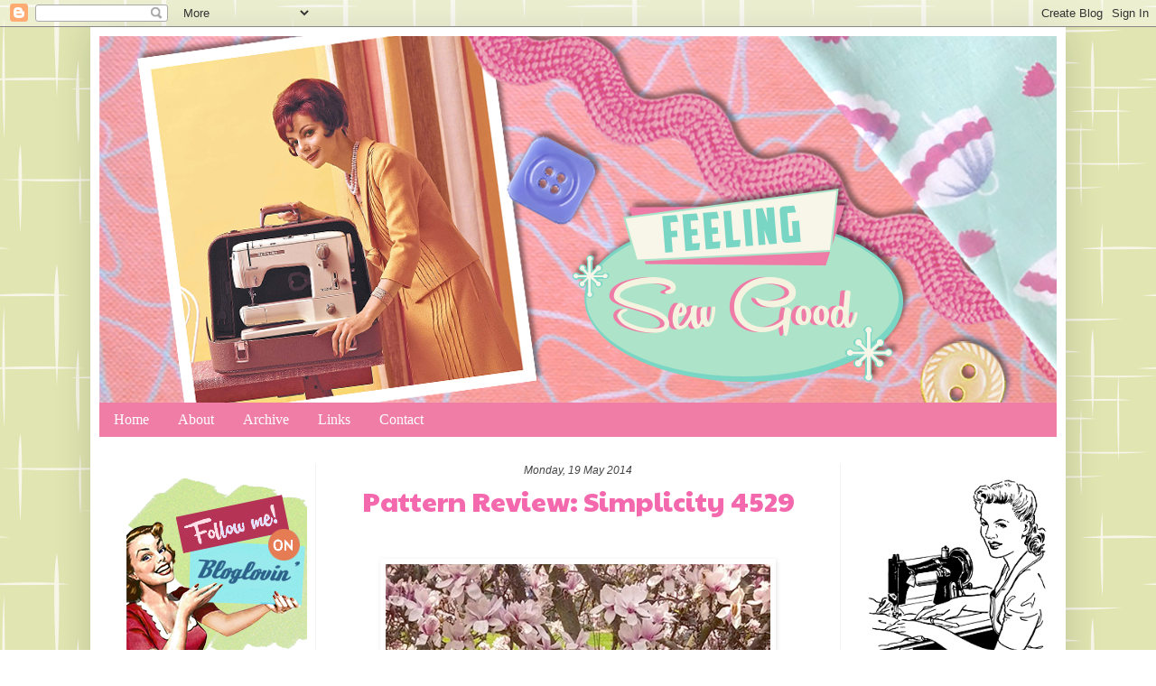

--- FILE ---
content_type: text/html; charset=UTF-8
request_url: https://feelingsewgood.blogspot.com/2014/05/
body_size: 18298
content:
<!DOCTYPE html>
<html class='v2' dir='ltr' xmlns='http://www.w3.org/1999/xhtml' xmlns:b='http://www.google.com/2005/gml/b' xmlns:data='http://www.google.com/2005/gml/data' xmlns:expr='http://www.google.com/2005/gml/expr'>
<head>
<link href='https://www.blogger.com/static/v1/widgets/335934321-css_bundle_v2.css' rel='stylesheet' type='text/css'/>
<meta content='width=1100' name='viewport'/>
<meta content='text/html; charset=UTF-8' http-equiv='Content-Type'/>
<meta content='blogger' name='generator'/>
<link href='https://feelingsewgood.blogspot.com/favicon.ico' rel='icon' type='image/x-icon'/>
<link href='http://feelingsewgood.blogspot.com/2014/05/' rel='canonical'/>
<link rel="alternate" type="application/atom+xml" title="Feeling Sew Good &#10084;  - Atom" href="https://feelingsewgood.blogspot.com/feeds/posts/default" />
<link rel="alternate" type="application/rss+xml" title="Feeling Sew Good &#10084;  - RSS" href="https://feelingsewgood.blogspot.com/feeds/posts/default?alt=rss" />
<link rel="service.post" type="application/atom+xml" title="Feeling Sew Good &#10084;  - Atom" href="https://www.blogger.com/feeds/160680585977706480/posts/default" />
<!--Can't find substitution for tag [blog.ieCssRetrofitLinks]-->
<meta content='DIY Vintage sewing and pattern reviews.' name='description'/>
<meta content='http://feelingsewgood.blogspot.com/2014/05/' property='og:url'/>
<meta content='Feeling Sew Good ❤ ' property='og:title'/>
<meta content='DIY Vintage sewing and pattern reviews.' property='og:description'/>
<title>Feeling Sew Good &#10084; : May 2014</title>
<style type='text/css'>@font-face{font-family:'Paytone One';font-style:normal;font-weight:400;font-display:swap;src:url(//fonts.gstatic.com/s/paytoneone/v25/0nksC9P7MfYHj2oFtYm2ChTigPvfiwq-FQc.woff2)format('woff2');unicode-range:U+0102-0103,U+0110-0111,U+0128-0129,U+0168-0169,U+01A0-01A1,U+01AF-01B0,U+0300-0301,U+0303-0304,U+0308-0309,U+0323,U+0329,U+1EA0-1EF9,U+20AB;}@font-face{font-family:'Paytone One';font-style:normal;font-weight:400;font-display:swap;src:url(//fonts.gstatic.com/s/paytoneone/v25/0nksC9P7MfYHj2oFtYm2ChTjgPvfiwq-FQc.woff2)format('woff2');unicode-range:U+0100-02BA,U+02BD-02C5,U+02C7-02CC,U+02CE-02D7,U+02DD-02FF,U+0304,U+0308,U+0329,U+1D00-1DBF,U+1E00-1E9F,U+1EF2-1EFF,U+2020,U+20A0-20AB,U+20AD-20C0,U+2113,U+2C60-2C7F,U+A720-A7FF;}@font-face{font-family:'Paytone One';font-style:normal;font-weight:400;font-display:swap;src:url(//fonts.gstatic.com/s/paytoneone/v25/0nksC9P7MfYHj2oFtYm2ChTtgPvfiwq-.woff2)format('woff2');unicode-range:U+0000-00FF,U+0131,U+0152-0153,U+02BB-02BC,U+02C6,U+02DA,U+02DC,U+0304,U+0308,U+0329,U+2000-206F,U+20AC,U+2122,U+2191,U+2193,U+2212,U+2215,U+FEFF,U+FFFD;}</style>
<style id='page-skin-1' type='text/css'><!--
/*
-----------------------------------------------
Blogger Template Style
Name:     Simple
Designer: Josh Peterson
URL:      www.noaesthetic.com
----------------------------------------------- */
/* Variable definitions
====================
<Variable name="keycolor" description="Main Color" type="color" default="#66bbdd"/>
<Group description="Page Text" selector="body">
<Variable name="body.font" description="Font" type="font"
default="normal normal 12px Arial, Tahoma, Helvetica, FreeSans, sans-serif"/>
<Variable name="body.text.color" description="Text Color" type="color" default="#222222"/>
</Group>
<Group description="Backgrounds" selector=".body-fauxcolumns-outer">
<Variable name="body.background.color" description="Outer Background" type="color" default="#66bbdd"/>
<Variable name="content.background.color" description="Main Background" type="color" default="#ffffff"/>
<Variable name="header.background.color" description="Header Background" type="color" default="transparent"/>
</Group>
<Group description="Links" selector=".main-outer">
<Variable name="link.color" description="Link Color" type="color" default="#2288bb"/>
<Variable name="link.visited.color" description="Visited Color" type="color" default="#888888"/>
<Variable name="link.hover.color" description="Hover Color" type="color" default="#33aaff"/>
</Group>
<Group description="Blog Title" selector=".header h1">
<Variable name="header.font" description="Font" type="font"
default="normal normal 60px Arial, Tahoma, Helvetica, FreeSans, sans-serif"/>
<Variable name="header.text.color" description="Title Color" type="color" default="#3399bb" />
</Group>
<Group description="Blog Description" selector=".header .description">
<Variable name="description.text.color" description="Description Color" type="color"
default="#777777" />
</Group>
<Group description="Tabs Text" selector=".tabs-inner .widget li a">
<Variable name="tabs.font" description="Font" type="font"
default="normal normal 14px Arial, Tahoma, Helvetica, FreeSans, sans-serif"/>
<Variable name="tabs.text.color" description="Text Color" type="color" default="#999999"/>
<Variable name="tabs.selected.text.color" description="Selected Color" type="color" default="#000000"/>
</Group>
<Group description="Tabs Background" selector=".tabs-outer .PageList">
<Variable name="tabs.background.color" description="Background Color" type="color" default="#f5f5f5"/>
<Variable name="tabs.selected.background.color" description="Selected Color" type="color" default="#eeeeee"/>
</Group>
<Group description="Post Title" selector="h3.post-title, .comments h4">
<Variable name="post.title.font" description="Font" type="font"
default="normal normal 22px Arial, Tahoma, Helvetica, FreeSans, sans-serif"/>
</Group>
<Group description="Date Header" selector=".date-header">
<Variable name="date.header.color" description="Text Color" type="color"
default="#666666"/>
<Variable name="date.header.background.color" description="Background Color" type="color"
default="transparent"/>
</Group>
<Group description="Post Footer" selector=".post-footer">
<Variable name="post.footer.text.color" description="Text Color" type="color" default="#666666"/>
<Variable name="post.footer.background.color" description="Background Color" type="color"
default="#f9f9f9"/>
<Variable name="post.footer.border.color" description="Shadow Color" type="color" default="#eeeeee"/>
</Group>
<Group description="Gadgets" selector="h2">
<Variable name="widget.title.font" description="Title Font" type="font"
default="normal bold 11px Arial, Tahoma, Helvetica, FreeSans, sans-serif"/>
<Variable name="widget.title.text.color" description="Title Color" type="color" default="#000000"/>
<Variable name="widget.alternate.text.color" description="Alternate Color" type="color" default="#999999"/>
</Group>
<Group description="Images" selector=".main-inner">
<Variable name="image.background.color" description="Background Color" type="color" default="#ffffff"/>
<Variable name="image.border.color" description="Border Color" type="color" default="#eeeeee"/>
<Variable name="image.text.color" description="Caption Text Color" type="color" default="#666666"/>
</Group>
<Group description="Accents" selector=".content-inner">
<Variable name="body.rule.color" description="Separator Line Color" type="color" default="#eeeeee"/>
<Variable name="tabs.border.color" description="Tabs Border Color" type="color" default="#f3f3f3"/>
</Group>
<Variable name="body.background" description="Body Background" type="background"
color="#ffffff" default="$(color) none repeat scroll top left"/>
<Variable name="body.background.override" description="Body Background Override" type="string" default=""/>
<Variable name="body.background.gradient.cap" description="Body Gradient Cap" type="url"
default="url(//www.blogblog.com/1kt/simple/gradients_light.png)"/>
<Variable name="body.background.gradient.tile" description="Body Gradient Tile" type="url"
default="url(//www.blogblog.com/1kt/simple/body_gradient_tile_light.png)"/>
<Variable name="content.background.color.selector" description="Content Background Color Selector" type="string" default=".content-inner"/>
<Variable name="content.padding" description="Content Padding" type="length" default="10px"/>
<Variable name="content.padding.horizontal" description="Content Horizontal Padding" type="length" default="10px"/>
<Variable name="content.shadow.spread" description="Content Shadow Spread" type="length" default="40px"/>
<Variable name="content.shadow.spread.webkit" description="Content Shadow Spread (WebKit)" type="length" default="5px"/>
<Variable name="content.shadow.spread.ie" description="Content Shadow Spread (IE)" type="length" default="10px"/>
<Variable name="main.border.width" description="Main Border Width" type="length" default="0"/>
<Variable name="header.background.gradient" description="Header Gradient" type="url" default="none"/>
<Variable name="header.shadow.offset.left" description="Header Shadow Offset Left" type="length" default="-1px"/>
<Variable name="header.shadow.offset.top" description="Header Shadow Offset Top" type="length" default="-1px"/>
<Variable name="header.shadow.spread" description="Header Shadow Spread" type="length" default="1px"/>
<Variable name="header.padding" description="Header Padding" type="length" default="30px"/>
<Variable name="header.border.size" description="Header Border Size" type="length" default="1px"/>
<Variable name="header.bottom.border.size" description="Header Bottom Border Size" type="length" default="0"/>
<Variable name="header.border.horizontalsize" description="Header Horizontal Border Size" type="length" default="0"/>
<Variable name="description.text.size" description="Description Text Size" type="string" default="140%"/>
<Variable name="tabs.margin.top" description="Tabs Margin Top" type="length" default="0" />
<Variable name="tabs.margin.side" description="Tabs Side Margin" type="length" default="30px" />
<Variable name="tabs.background.gradient" description="Tabs Background Gradient" type="url"
default="url(//www.blogblog.com/1kt/simple/gradients_light.png)"/>
<Variable name="tabs.border.width" description="Tabs Border Width" type="length" default="1px"/>
<Variable name="tabs.bevel.border.width" description="Tabs Bevel Border Width" type="length" default="1px"/>
<Variable name="date.header.padding" description="Date Header Padding" type="string" default="inherit"/>
<Variable name="date.header.letterspacing" description="Date Header Letter Spacing" type="string" default="inherit"/>
<Variable name="date.header.margin" description="Date Header Margin" type="string" default="inherit"/>
<Variable name="post.margin.bottom" description="Post Bottom Margin" type="length" default="25px"/>
<Variable name="image.border.small.size" description="Image Border Small Size" type="length" default="2px"/>
<Variable name="image.border.large.size" description="Image Border Large Size" type="length" default="5px"/>
<Variable name="page.width.selector" description="Page Width Selector" type="string" default=".region-inner"/>
<Variable name="page.width" description="Page Width" type="string" default="auto"/>
<Variable name="main.section.margin" description="Main Section Margin" type="length" default="15px"/>
<Variable name="main.padding" description="Main Padding" type="length" default="15px"/>
<Variable name="main.padding.top" description="Main Padding Top" type="length" default="30px"/>
<Variable name="main.padding.bottom" description="Main Padding Bottom" type="length" default="30px"/>
<Variable name="paging.background"
color="#ffffff"
description="Background of blog paging area" type="background"
default="transparent none no-repeat scroll top center"/>
<Variable name="footer.bevel" description="Bevel border length of footer" type="length" default="0"/>
<Variable name="mobile.background.overlay" description="Mobile Background Overlay" type="string"
default="transparent none repeat scroll top left"/>
<Variable name="mobile.background.size" description="Mobile Background Size" type="string" default="auto"/>
<Variable name="mobile.button.color" description="Mobile Button Color" type="color" default="#ffffff" />
<Variable name="startSide" description="Side where text starts in blog language" type="automatic" default="left"/>
<Variable name="endSide" description="Side where text ends in blog language" type="automatic" default="right"/>
*/
/* Content
----------------------------------------------- */
body {
font: normal normal 12px Georgia, Utopia, 'Palatino Linotype', Palatino, serif;
color: #666666;
background: #ffffff url(//4.bp.blogspot.com/-G8UfX7w6qQQ/VOyS3PDVgWI/AAAAAAAAClk/loyQFdMWWVM/s0/wallpaper.png) repeat scroll top left;
padding: 0 40px 40px 40px;
}
html body .region-inner {
min-width: 0;
max-width: 100%;
width: auto;
}
a:link {
text-decoration:none;
color: #f469ae;
}
a:visited {
text-decoration:none;
color: #dd4577;
}
a:hover {
text-decoration:underline;
color: #25cccc;
}
.body-fauxcolumn-outer .fauxcolumn-inner {
background: transparent none repeat scroll top left;
_background-image: none;
}
.body-fauxcolumn-outer .cap-top {
position: absolute;
z-index: 1;
height: 400px;
width: 100%;
background: #ffffff url(//4.bp.blogspot.com/-G8UfX7w6qQQ/VOyS3PDVgWI/AAAAAAAAClk/loyQFdMWWVM/s0/wallpaper.png) repeat scroll top left;
}
.body-fauxcolumn-outer .cap-top .cap-left {
width: 100%;
background: transparent none repeat-x scroll top left;
_background-image: none;
}
.content-outer {
-moz-box-shadow: 0 0 40px rgba(0, 0, 0, .15);
-webkit-box-shadow: 0 0 5px rgba(0, 0, 0, .15);
-goog-ms-box-shadow: 0 0 10px #333333;
box-shadow: 0 0 40px rgba(0, 0, 0, .15);
margin-bottom: 1px;
}
.content-inner {
padding: 10px 10px;
}
.content-inner {
background-color: #ffffff;
}
/* Header
----------------------------------------------- */
.header-outer {
background: #ffffff url(//www.blogblog.com/1kt/simple/gradients_light.png) repeat-x scroll 0 -400px;
_background-image: none;
}
.Header h1 {
font: normal normal 48px Georgia, Utopia, 'Palatino Linotype', Palatino, serif;
color: #ffffff;
text-shadow: 1px 2px 3px rgba(0, 0, 0, .2);
}
.Header h1 a {
color: #ffffff;
}
.Header .description {
font-size: 140%;
color: #ffffff;
}
.header-inner .Header .titlewrapper {
padding: 22px 30px;
}
.header-inner .Header .descriptionwrapper {
padding: 0 30px;
}
/* Tabs
----------------------------------------------- */
.tabs-inner .section:first-child {
border-top: 0 solid transparent;
}
.tabs-inner .section:first-child ul {
margin-top: -0;
border-top: 0 solid transparent;
border-left: 0 solid transparent;
border-right: 0 solid transparent;
}
.tabs-inner .widget ul {
background: #ef7da6 none repeat-x scroll 0 -800px;
_background-image: none;
border-bottom: 1px solid transparent;
margin-top: 0;
margin-left: -30px;
margin-right: -30px;
}
.tabs-inner .widget li a {
display: inline-block;
padding: .6em 1em;
font: normal normal 16px Georgia, Utopia, 'Palatino Linotype', Palatino, serif;
color: #ffffff;
}
.tabs-inner .widget li:first-child a {
border-left: none;
}
.tabs-inner .widget li.selected a, .tabs-inner .widget li a:hover {
color: #ffffff;
background-color: #dd4577;
text-decoration: none;
}
/* Columns
----------------------------------------------- */
.main-outer {
border-top: 0 solid #f3f3f3;
}
.fauxcolumn-left-outer .fauxcolumn-inner {
border-right: 1px solid #f3f3f3;
}
.fauxcolumn-right-outer .fauxcolumn-inner {
border-left: 1px solid #f3f3f3;
}
/* Headings
----------------------------------------------- */
h2 {
margin: 0 0 1em 0;
font: italic normal 12px Verdana, Geneva, sans-serif;
color: #25cccc;
}
/* Widgets
----------------------------------------------- */
.widget .zippy {
color: #25cccc;
text-shadow: 2px 2px 1px rgba(0, 0, 0, .1);
}
.widget .popular-posts ul {
list-style: none;
}
/* Posts
----------------------------------------------- */
.date-header span {
background-color: transparent;
color: #444444;
padding: inherit;
letter-spacing: inherit;
margin: inherit;
}
.main-inner {
padding-top: 30px;
padding-bottom: 30px;
}
.main-inner .column-center-inner {
padding: 0 15px;
}
.main-inner .column-center-inner .section {
margin: 0 15px;
}
.post {
margin: 0 0 25px 0;
}
h3.post-title, .comments h4 {
font: normal normal 30px Paytone One;
margin: .75em 0 0;
}
.post-body {
font-size: 110%;
line-height: 1.4;
position: relative;
}
.post-body img, .post-body .tr-caption-container, .Profile img, .Image img,
.BlogList .item-thumbnail img {
padding: 2px;
background: transparent;
border: 1px solid transparent;
-moz-box-shadow: 1px 1px 5px rgba(0, 0, 0, .1);
-webkit-box-shadow: 1px 1px 5px rgba(0, 0, 0, .1);
box-shadow: 1px 1px 5px rgba(0, 0, 0, .1);
}
.post-body img, .post-body .tr-caption-container {
padding: 5px;
}
.post-body .tr-caption-container {
color: #25cccc;
}
.post-body .tr-caption-container img {
padding: 0;
background: transparent;
border: none;
-moz-box-shadow: 0 0 0 rgba(0, 0, 0, .1);
-webkit-box-shadow: 0 0 0 rgba(0, 0, 0, .1);
box-shadow: 0 0 0 rgba(0, 0, 0, .1);
}
.post-header {
margin: 0 0 1.5em;
line-height: 1.6;
font-size: 90%;
}
.post-footer {
margin: 20px -2px 0;
padding: 5px 10px;
color: #f469ae;
background-color: #fce9f3;
border-bottom: 1px solid transparent;
line-height: 1.6;
font-size: 90%;
}
#comments .comment-author {
padding-top: 1.5em;
border-top: 1px solid #f3f3f3;
background-position: 0 1.5em;
}
#comments .comment-author:first-child {
padding-top: 0;
border-top: none;
}
.avatar-image-container {
margin: .2em 0 0;
}
#comments .avatar-image-container img {
border: 1px solid transparent;
}
/* Comments
----------------------------------------------- */
.comments .comments-content .icon.blog-author {
background-repeat: no-repeat;
background-image: url([data-uri]);
}
.comments .comments-content .loadmore a {
border-top: 1px solid #25cccc;
border-bottom: 1px solid #25cccc;
}
.comments .comment-thread.inline-thread {
background-color: #fce9f3;
}
.comments .continue {
border-top: 2px solid #25cccc;
}
/* Accents
---------------------------------------------- */
.section-columns td.columns-cell {
border-left: 1px solid #f3f3f3;
}
.blog-pager {
background: transparent none no-repeat scroll top center;
}
.blog-pager-older-link, .home-link,
.blog-pager-newer-link {
background-color: #ffffff;
padding: 5px;
}
.footer-outer {
border-top: 0 dashed #bbbbbb;
}
/* Mobile
----------------------------------------------- */
body.mobile  {
background-size: auto;
}
.mobile .body-fauxcolumn-outer {
background: transparent none repeat scroll top left;
}
.mobile .body-fauxcolumn-outer .cap-top {
background-size: 100% auto;
}
.mobile .content-outer {
-webkit-box-shadow: 0 0 3px rgba(0, 0, 0, .15);
box-shadow: 0 0 3px rgba(0, 0, 0, .15);
}
body.mobile .AdSense {
margin: 0 -40px;
}
.mobile .tabs-inner .widget ul {
margin-left: 0;
margin-right: 0;
}
.mobile .post {
margin: 0;
}
.mobile .main-inner .column-center-inner .section {
margin: 0;
}
.mobile .date-header span {
padding: 0.1em 10px;
margin: 0 -10px;
}
.mobile h3.post-title {
margin: 0;
}
.mobile .blog-pager {
background: transparent none no-repeat scroll top center;
}
.mobile .footer-outer {
border-top: none;
}
.mobile .main-inner, .mobile .footer-inner {
background-color: #ffffff;
}
.mobile-index-contents {
color: #666666;
}
.mobile-link-button {
background-color: #f469ae;
}
.mobile-link-button a:link, .mobile-link-button a:visited {
color: #ffffff;
}
.mobile .tabs-inner .section:first-child {
border-top: none;
}
.mobile .tabs-inner .PageList .widget-content {
background-color: #dd4577;
color: #ffffff;
border-top: 1px solid transparent;
border-bottom: 1px solid transparent;
}
.mobile .tabs-inner .PageList .widget-content .pagelist-arrow {
border-left: 1px solid transparent;
}
.post-title {
text-align: center;
padding-bottom: 8px;
}
h3.post-title{
color: #dd4577;
}
.date-header {
text-align: center;
margin-bottom: -17px;
}
.sidebar h2{
font-size: 20px;
font-style: normal;
text-align: center;
font-family: Paytone One;
border-bottom: dashed 1px #79d6c5;}
.post h3, h4{
padding-bottom: 10px;
}
#ContactForm1
{
display: none ! important;
}
--></style>
<style id='template-skin-1' type='text/css'><!--
body {
min-width: 1080px;
}
.content-outer, .content-fauxcolumn-outer, .region-inner {
min-width: 1080px;
max-width: 1080px;
_width: 1080px;
}
.main-inner .columns {
padding-left: 240px;
padding-right: 240px;
}
.main-inner .fauxcolumn-center-outer {
left: 240px;
right: 240px;
/* IE6 does not respect left and right together */
_width: expression(this.parentNode.offsetWidth -
parseInt("240px") -
parseInt("240px") + 'px');
}
.main-inner .fauxcolumn-left-outer {
width: 240px;
}
.main-inner .fauxcolumn-right-outer {
width: 240px;
}
.main-inner .column-left-outer {
width: 240px;
right: 100%;
margin-left: -240px;
}
.main-inner .column-right-outer {
width: 240px;
margin-right: -240px;
}
#layout {
min-width: 0;
}
#layout .content-outer {
min-width: 0;
width: 800px;
}
#layout .region-inner {
min-width: 0;
width: auto;
}
--></style>
<link href='https://www.blogger.com/dyn-css/authorization.css?targetBlogID=160680585977706480&amp;zx=4194502f-f098-4fd9-a05f-0c359d1bdfb3' media='none' onload='if(media!=&#39;all&#39;)media=&#39;all&#39;' rel='stylesheet'/><noscript><link href='https://www.blogger.com/dyn-css/authorization.css?targetBlogID=160680585977706480&amp;zx=4194502f-f098-4fd9-a05f-0c359d1bdfb3' rel='stylesheet'/></noscript>
<meta name='google-adsense-platform-account' content='ca-host-pub-1556223355139109'/>
<meta name='google-adsense-platform-domain' content='blogspot.com'/>

</head>
<body class='loading'>
<div class='navbar section' id='navbar'><div class='widget Navbar' data-version='1' id='Navbar1'><script type="text/javascript">
    function setAttributeOnload(object, attribute, val) {
      if(window.addEventListener) {
        window.addEventListener('load',
          function(){ object[attribute] = val; }, false);
      } else {
        window.attachEvent('onload', function(){ object[attribute] = val; });
      }
    }
  </script>
<div id="navbar-iframe-container"></div>
<script type="text/javascript" src="https://apis.google.com/js/platform.js"></script>
<script type="text/javascript">
      gapi.load("gapi.iframes:gapi.iframes.style.bubble", function() {
        if (gapi.iframes && gapi.iframes.getContext) {
          gapi.iframes.getContext().openChild({
              url: 'https://www.blogger.com/navbar/160680585977706480?origin\x3dhttps://feelingsewgood.blogspot.com',
              where: document.getElementById("navbar-iframe-container"),
              id: "navbar-iframe"
          });
        }
      });
    </script><script type="text/javascript">
(function() {
var script = document.createElement('script');
script.type = 'text/javascript';
script.src = '//pagead2.googlesyndication.com/pagead/js/google_top_exp.js';
var head = document.getElementsByTagName('head')[0];
if (head) {
head.appendChild(script);
}})();
</script>
</div></div>
<div class='body-fauxcolumns'>
<div class='fauxcolumn-outer body-fauxcolumn-outer'>
<div class='cap-top'>
<div class='cap-left'></div>
<div class='cap-right'></div>
</div>
<div class='fauxborder-left'>
<div class='fauxborder-right'></div>
<div class='fauxcolumn-inner'>
</div>
</div>
<div class='cap-bottom'>
<div class='cap-left'></div>
<div class='cap-right'></div>
</div>
</div>
</div>
<div class='content'>
<div class='content-fauxcolumns'>
<div class='fauxcolumn-outer content-fauxcolumn-outer'>
<div class='cap-top'>
<div class='cap-left'></div>
<div class='cap-right'></div>
</div>
<div class='fauxborder-left'>
<div class='fauxborder-right'></div>
<div class='fauxcolumn-inner'>
</div>
</div>
<div class='cap-bottom'>
<div class='cap-left'></div>
<div class='cap-right'></div>
</div>
</div>
</div>
<div class='content-outer'>
<div class='content-cap-top cap-top'>
<div class='cap-left'></div>
<div class='cap-right'></div>
</div>
<div class='fauxborder-left content-fauxborder-left'>
<div class='fauxborder-right content-fauxborder-right'></div>
<div class='content-inner'>
<header>
<div class='header-outer'>
<div class='header-cap-top cap-top'>
<div class='cap-left'></div>
<div class='cap-right'></div>
</div>
<div class='fauxborder-left header-fauxborder-left'>
<div class='fauxborder-right header-fauxborder-right'></div>
<div class='region-inner header-inner'>
<div class='header section' id='header'><div class='widget Header' data-version='1' id='Header1'>
<div id='header-inner'>
<a href='https://feelingsewgood.blogspot.com/' style='display: block'>
<img alt='Feeling Sew Good ❤ ' height='406px; ' id='Header1_headerimg' src='https://blogger.googleusercontent.com/img/b/R29vZ2xl/AVvXsEi2_Ny3rsHKUNzaXGqUcoM4xu_OPIas_T4UCY3HVc37xhxMf4H-JTWINxKv0ra40DWsJwxx6LJ1hsA9TFfDc1Dwql_9zFu6HOW6tX3j3zNiN343XQW_HaMuRVYMaZG9Z4WMplSvOVJeIAZc/s1600/newheader2015.png' style='display: block' width='1060px; '/>
</a>
</div>
</div></div>
</div>
</div>
<div class='header-cap-bottom cap-bottom'>
<div class='cap-left'></div>
<div class='cap-right'></div>
</div>
</div>
</header>
<div class='tabs-outer'>
<div class='tabs-cap-top cap-top'>
<div class='cap-left'></div>
<div class='cap-right'></div>
</div>
<div class='fauxborder-left tabs-fauxborder-left'>
<div class='fauxborder-right tabs-fauxborder-right'></div>
<div class='region-inner tabs-inner'>
<div class='tabs section' id='crosscol'><div class='widget PageList' data-version='1' id='PageList1'>
<h2>Pages</h2>
<div class='widget-content'>
<ul>
<li>
<a href='https://feelingsewgood.blogspot.com/'>Home</a>
</li>
<li>
<a href='https://feelingsewgood.blogspot.com/p/about.html'>About</a>
</li>
<li>
<a href='https://feelingsewgood.blogspot.com/p/archive.html'>Archive</a>
</li>
<li>
<a href='https://feelingsewgood.blogspot.com/p/links.html'>Links</a>
</li>
<li>
<a href='https://feelingsewgood.blogspot.com/p/contact.html'>Contact</a>
</li>
</ul>
<div class='clear'></div>
</div>
</div></div>
<div class='tabs no-items section' id='crosscol-overflow'></div>
</div>
</div>
<div class='tabs-cap-bottom cap-bottom'>
<div class='cap-left'></div>
<div class='cap-right'></div>
</div>
</div>
<div class='main-outer'>
<div class='main-cap-top cap-top'>
<div class='cap-left'></div>
<div class='cap-right'></div>
</div>
<div class='fauxborder-left main-fauxborder-left'>
<div class='fauxborder-right main-fauxborder-right'></div>
<div class='region-inner main-inner'>
<div class='columns fauxcolumns'>
<div class='fauxcolumn-outer fauxcolumn-center-outer'>
<div class='cap-top'>
<div class='cap-left'></div>
<div class='cap-right'></div>
</div>
<div class='fauxborder-left'>
<div class='fauxborder-right'></div>
<div class='fauxcolumn-inner'>
</div>
</div>
<div class='cap-bottom'>
<div class='cap-left'></div>
<div class='cap-right'></div>
</div>
</div>
<div class='fauxcolumn-outer fauxcolumn-left-outer'>
<div class='cap-top'>
<div class='cap-left'></div>
<div class='cap-right'></div>
</div>
<div class='fauxborder-left'>
<div class='fauxborder-right'></div>
<div class='fauxcolumn-inner'>
</div>
</div>
<div class='cap-bottom'>
<div class='cap-left'></div>
<div class='cap-right'></div>
</div>
</div>
<div class='fauxcolumn-outer fauxcolumn-right-outer'>
<div class='cap-top'>
<div class='cap-left'></div>
<div class='cap-right'></div>
</div>
<div class='fauxborder-left'>
<div class='fauxborder-right'></div>
<div class='fauxcolumn-inner'>
</div>
</div>
<div class='cap-bottom'>
<div class='cap-left'></div>
<div class='cap-right'></div>
</div>
</div>
<!-- corrects IE6 width calculation -->
<div class='columns-inner'>
<div class='column-center-outer'>
<div class='column-center-inner'>
<div class='main section' id='main'><div class='widget Blog' data-version='1' id='Blog1'>
<div class='blog-posts hfeed'>

          <div class="date-outer">
        
<h2 class='date-header'><span>Monday, 19 May 2014</span></h2>

          <div class="date-posts">
        
<div class='post-outer'>
<div class='post hentry uncustomized-post-template' itemprop='blogPost' itemscope='itemscope' itemtype='http://schema.org/BlogPosting'>
<meta content='https://blogger.googleusercontent.com/img/b/R29vZ2xl/AVvXsEiVsJ7O7BdSPUyVE5xxO9oNDNizqQ3heSDFSxJzC0_P-P30tEyn9JQrbgaUL9AqwP6oYjaC4FP8Rf_CPPU7dfs2LI58LW2c_JY7zfrk7e5y7X7Z7dsCHHVLqkmJb26vRNYoNQPYlf1IOJoP/s1600/skirt.jpg' itemprop='image_url'/>
<meta content='160680585977706480' itemprop='blogId'/>
<meta content='3936354264772740387' itemprop='postId'/>
<a name='3936354264772740387'></a>
<h3 class='post-title entry-title' itemprop='name'>
<a href='https://feelingsewgood.blogspot.com/2014/05/pattern-review-simplicity-4529.html'>Pattern Review: Simplicity 4529</a>
</h3>
<div class='post-header'>
<div class='post-header-line-1'></div>
</div>
<div class='post-body entry-content' id='post-body-3936354264772740387' itemprop='articleBody'>
<div dir="ltr" style="text-align: left;" trbidi="on">
<div class="separator" style="clear: both; text-align: center;">
<br /></div>
<div class="separator" style="clear: both; text-align: center;">
</div>
<div class="separator" style="clear: both; text-align: center;">
<a href="https://blogger.googleusercontent.com/img/b/R29vZ2xl/AVvXsEiVsJ7O7BdSPUyVE5xxO9oNDNizqQ3heSDFSxJzC0_P-P30tEyn9JQrbgaUL9AqwP6oYjaC4FP8Rf_CPPU7dfs2LI58LW2c_JY7zfrk7e5y7X7Z7dsCHHVLqkmJb26vRNYoNQPYlf1IOJoP/s1600/skirt.jpg" imageanchor="1" style="margin-left: 1em; margin-right: 1em;"><img border="0" height="640" src="https://blogger.googleusercontent.com/img/b/R29vZ2xl/AVvXsEiVsJ7O7BdSPUyVE5xxO9oNDNizqQ3heSDFSxJzC0_P-P30tEyn9JQrbgaUL9AqwP6oYjaC4FP8Rf_CPPU7dfs2LI58LW2c_JY7zfrk7e5y7X7Z7dsCHHVLqkmJb26vRNYoNQPYlf1IOJoP/s1600/skirt.jpg" width="426" /></a></div>
<br class="Apple-interchange-newline" />
<br />
<table align="center" bgcolor="#FFC4E8" cellpadding="15" style="width: 500px;"><tbody>
<tr><td><div class="separator" style="clear: both; text-align: center;">
</div>
<i style="color: #cb2568;"><b>Pattern Make:</b>&nbsp;</i>Simplicity<br />
<i style="color: #cb2568;"><b>Pattern Number:</b>&nbsp;</i>4529<br />
<i style="color: #cb2568;"><b>Year of Publication:</b>&nbsp;</i>1962<br />
<i style="color: #cb2568; font-weight: bold;">Size:</i><span style="color: #cb2568; font-weight: bold;">&nbsp;</span>28" waist with 38" hip<br />
<i style="color: #cb2568;"><b>Type of Garment</b>:</i>&nbsp;Misses' Skirts in Proportioned Sizes<br />
<i><b><span style="color: #cb2568;">Suggested Materials:</span>&nbsp;</b></i>- Both views: Cottons and blends; cotton crepe, duck denim, sailcloth, homespun, broadcloth, pique, cotton satin, poplin. Linen. Rayons, silks, synthetics; shantung, silk linen. Wools and blends; flannel, worsteds, knits.<br />
<i style="color: #cb2568;"><b>Suggested Notions:&nbsp;</b></i>- View 1, 2 and 3: Thread, 9" skirt type zipper. View 1: One 3/4" button. View 2: Belt.</td></tr>
</tbody></table>
<br />
<br />
<div>
<div class="separator" style="clear: both; text-align: center;">
<a href="https://blogger.googleusercontent.com/img/b/R29vZ2xl/AVvXsEhQAqWvUkfAxvLaAkFG3xdiXnQOm9sNIvwfLOxIJVElPkyXjlYUrhrA3huY_vIywHNd_JFGUBN1Z5r-llTS6cg7f9UKRWB8-VJJ7BOUKAMyLEgeyY-2e2y5z4SZ-M9vo3Mv9dPqih6YGzuE/s1600/s4529.jpg" imageanchor="1" style="margin-left: 1em; margin-right: 1em;"><img border="0" height="640" src="https://blogger.googleusercontent.com/img/b/R29vZ2xl/AVvXsEhQAqWvUkfAxvLaAkFG3xdiXnQOm9sNIvwfLOxIJVElPkyXjlYUrhrA3huY_vIywHNd_JFGUBN1Z5r-llTS6cg7f9UKRWB8-VJJ7BOUKAMyLEgeyY-2e2y5z4SZ-M9vo3Mv9dPqih6YGzuE/s1600/s4529.jpg" width="435" /></a></div>
<i style="color: #cb2568;"><br /></i>
<i style="color: #cb2568;">Briefly describe your garment: </i>It is a pencil skirt from the early sixties. It features a kick pleat at the back center seam and darts at the waistline and sides. I chose the plain skirt without the button tab or belt carriers. The pattern provides three different "sizes" to choose from. It only comes in one waist and hip measurement, of course, but it gives options for different heights: Small 5'3" and under, Medium 5'4" to 5'6" and Tall 5'7" and over. There is no real difference between the sizes other than length, really you could cut the tallest and adjust the hem but the sizing makes it easier.<br />
<span style="color: #cb2568; font-style: italic;"><br /></span><span style="color: #cb2568; font-style: italic;">What materials were used in the creation of this garment? </span>That's a good question! This is another stash project for me. I believe the fabric is a poly-spandex blend and it was a dream to sew with.<br />
<i><span style="color: #cb2568;"><br /></span><span style="color: #cb2568;">Did you make any alterations to this pattern</span></i><span style="color: #cb2568; font-style: italic;">? </span>Yes. My waist measurement is 26" not 28" so I took the skirt in slightly to accommodate my measurements. I also made the side darts slightly longer than marked. It fit rather loosely in my hip area and I wanted to correct this. I also did not sew the hem as directed in the instructions, however, I don't consider that an alteration, just a personal preference.<br />
<br />
<span style="color: #cb2568; font-style: italic;">Were the instructions well written and easy to follow? </span>Fairly well written and easy to follow. The diagrams were alright and there was one step I had to reread once or twice. The zipper installation was a dream and I will be using that technique on all my skirts from now on.<br />
<span style="color: #cb2568; font-style: italic;"><br /></span><span style="color: #cb2568; font-style: italic;">Why did you use this pattern? </span>I liked that the skirt is made from one solid piece (plus waistband and button tab or belt carriers). I have never seen that done before. I wondered how it could possibly have shape without side seams but it does work!<br />
<div class="separator" style="clear: both; text-align: center;">
</div>
<span style="color: #cb2568; font-style: italic;"><br /></span><i style="color: #cb2568;">Are you happy with the final result? </i>It is very 1960's and by that I mean it has that kind of bubble hips effect, where everything from the waist down is super puffy. I made my skirt a little more modern in appearance by elongating my side darts. I'm happy with how it looks. :)<br />
<i><span style="color: #cb2568;"><br /></span><span style="color: #cb2568;">Would you recommend this pattern to others and if so, what skill level?</span>&nbsp;</i>This is a very easy skirt to sew! I would recommend it to beginners. It doesn't require a lot of material at all, which is awesome. You could easily get this done in a day or maybe a few hours, depending on your skill level.<br />
<br />
<span style="color: #cb2568; font-style: italic;">Would you sew this garment again? </span>Yes, the skirt I made is rather "dressy", I consider it business attire. I may try to sew this pattern again sometime using a more casual printed fabric.<br />
<br />
<br /></div>
</div>
<div style='clear: both;'></div>
</div>
<div class='post-footer'>
<div class='post-footer-line post-footer-line-1'>
<span class='post-author vcard'>
Posted by
<span class='fn' itemprop='author' itemscope='itemscope' itemtype='http://schema.org/Person'>
<meta content='https://www.blogger.com/profile/17402600337611206195' itemprop='url'/>
<a class='g-profile' href='https://www.blogger.com/profile/17402600337611206195' rel='author' title='author profile'>
<span itemprop='name'>Ladyfair</span>
</a>
</span>
</span>
<span class='post-timestamp'>
at
<meta content='http://feelingsewgood.blogspot.com/2014/05/pattern-review-simplicity-4529.html' itemprop='url'/>
<a class='timestamp-link' href='https://feelingsewgood.blogspot.com/2014/05/pattern-review-simplicity-4529.html' rel='bookmark' title='permanent link'><abbr class='published' itemprop='datePublished' title='2014-05-19T19:26:00-07:00'>19:26</abbr></a>
</span>
<span class='post-comment-link'>
<a class='comment-link' href='https://feelingsewgood.blogspot.com/2014/05/pattern-review-simplicity-4529.html#comment-form' onclick=''>
No comments:
  </a>
</span>
<span class='post-icons'>
<span class='item-control blog-admin pid-1505591054'>
<a href='https://www.blogger.com/post-edit.g?blogID=160680585977706480&postID=3936354264772740387&from=pencil' title='Edit Post'>
<img alt='' class='icon-action' height='18' src='https://resources.blogblog.com/img/icon18_edit_allbkg.gif' width='18'/>
</a>
</span>
</span>
<div class='post-share-buttons goog-inline-block'>
</div>
</div>
<div class='post-footer-line post-footer-line-2'>
<span class='post-labels'>
Labels:
<a href='https://feelingsewgood.blogspot.com/search/label/1960%27s' rel='tag'>1960&#39;s</a>,
<a href='https://feelingsewgood.blogspot.com/search/label/Simplicity' rel='tag'>Simplicity</a>,
<a href='https://feelingsewgood.blogspot.com/search/label/vintage%20patterns' rel='tag'>vintage patterns</a>
</span>
</div>
<div class='post-footer-line post-footer-line-3'>
<span class='post-location'>
</span>
</div>
</div>
</div>
</div>

          </div></div>
        

          <div class="date-outer">
        
<h2 class='date-header'><span>Monday, 5 May 2014</span></h2>

          <div class="date-posts">
        
<div class='post-outer'>
<div class='post hentry uncustomized-post-template' itemprop='blogPost' itemscope='itemscope' itemtype='http://schema.org/BlogPosting'>
<meta content='https://blogger.googleusercontent.com/img/b/R29vZ2xl/AVvXsEjgkcxcSyVJdAoo5YySpWABJMvQJy0BJ_OOQz30AcU9jPHGwHHnaLuZ38mz9AbKzu3zxPMVV7q2ayAYWfc7393m4nCXxBWOhwLzOuFNnH4TNYoRm4_SP6Dc_WM3MpsgnxzbsilSZ6IF1SPx/s1600/1940sblousefinished.jpg' itemprop='image_url'/>
<meta content='160680585977706480' itemprop='blogId'/>
<meta content='1302035930133310417' itemprop='postId'/>
<a name='1302035930133310417'></a>
<h3 class='post-title entry-title' itemprop='name'>
<a href='https://feelingsewgood.blogspot.com/2014/05/sew-for-victory-finished-blouse.html'>Sew For Victory: The Finished Blouse</a>
</h3>
<div class='post-header'>
<div class='post-header-line-1'></div>
</div>
<div class='post-body entry-content' id='post-body-1302035930133310417' itemprop='articleBody'>
<table align="center" cellpadding="0" cellspacing="0" class="tr-caption-container" style="margin-left: auto; margin-right: auto; text-align: center;"><tbody>
<tr><td style="text-align: center;"><a href="https://blogger.googleusercontent.com/img/b/R29vZ2xl/AVvXsEjgkcxcSyVJdAoo5YySpWABJMvQJy0BJ_OOQz30AcU9jPHGwHHnaLuZ38mz9AbKzu3zxPMVV7q2ayAYWfc7393m4nCXxBWOhwLzOuFNnH4TNYoRm4_SP6Dc_WM3MpsgnxzbsilSZ6IF1SPx/s1600/1940sblousefinished.jpg" imageanchor="1" style="margin-left: auto; margin-right: auto;"><img border="0" height="640" src="https://blogger.googleusercontent.com/img/b/R29vZ2xl/AVvXsEjgkcxcSyVJdAoo5YySpWABJMvQJy0BJ_OOQz30AcU9jPHGwHHnaLuZ38mz9AbKzu3zxPMVV7q2ayAYWfc7393m4nCXxBWOhwLzOuFNnH4TNYoRm4_SP6Dc_WM3MpsgnxzbsilSZ6IF1SPx/s1600/1940sblousefinished.jpg" width="480" /></a></td></tr>
<tr><td class="tr-caption" style="text-align: center;">Complete 1940's Blouse using Simplicity 3715</td></tr>
</tbody></table>
<h3>
Sew For Victory - The Final Results</h3>
<div>
Well there is good news and bad news. Allow me to start with the good news, I have completed the blouse for submission in the sew along. It is very pretty. It's a chiffon blouse with a detachable collar. What's the bad news? After attaching the sleeves and the shoulder pads it doesn't fit comfortably any more. It creates too much friction under my armpits (and although chiffon is usually fun to touch it can get pretty irritating when rubbing against the skin). I suppose if I make this pattern again I'll be making an alteration in the back, near as I can tell there isn't enough room across the back which is causing the pull beneath the armpits. It's my fault, I didn't make a solid muslin to detect fit issues.</div>
<div>
<br /></div>
<div>
There is hope, mind you. I will be removing the sleeves and binding the armholes, turning it into a sleeveless blouse. I will remove the shoulder pads too, so it will look a bit "slouchy" but I rather like it that way. I also plan on sewing a detachable collar out of satin, because the chiffon collar doesn't sit correctly and looks rather plain when paired with my snazzy little buttons.</div>
<div>
<br /></div>
<div>
I put a lot of work into this project and aside from fit and design issues I'm happy with the results. I learned new tricks and I'm not as terrified of chiffon as I used to be! I'll be posting a review on this pattern as well as sharing my new knowledge of chiffon on my new blog, which I will launch within the next day. I hope everyone had fun during this sew along! :)<br />
<br />
Happy sewing. &#9829;</div>
<div>
<br /></div>
<table align="center" cellpadding="0" cellspacing="0" class="tr-caption-container" style="margin-left: auto; margin-right: auto; text-align: center;"><tbody>
<tr><td style="text-align: center;"><a href="https://blogger.googleusercontent.com/img/b/R29vZ2xl/AVvXsEhvug0dvdl1HnYe0cva3RHImnrSZ4QrsxMF-vRAerpmEmEi0JVRevueXGnP6udJH2ZoUzzMWMTAcfpmeRMeBygz7P0tqEjZRB6511q52Ggu9shapHUjr4VL3HlxYb2RHcEjVzkQKjhCyFmC/s1600/seamsandhem.jpg" imageanchor="1" style="margin-left: auto; margin-right: auto;"><img border="0" height="640" src="https://blogger.googleusercontent.com/img/b/R29vZ2xl/AVvXsEhvug0dvdl1HnYe0cva3RHImnrSZ4QrsxMF-vRAerpmEmEi0JVRevueXGnP6udJH2ZoUzzMWMTAcfpmeRMeBygz7P0tqEjZRB6511q52Ggu9shapHUjr4VL3HlxYb2RHcEjVzkQKjhCyFmC/s1600/seamsandhem.jpg" width="480" /></a></td></tr>
<tr><td class="tr-caption" style="text-align: center;">French Seams, Lace Hem and Chiffon Bias Binding</td></tr>
</tbody></table>
<div>
<br /></div>
<div style='clear: both;'></div>
</div>
<div class='post-footer'>
<div class='post-footer-line post-footer-line-1'>
<span class='post-author vcard'>
Posted by
<span class='fn' itemprop='author' itemscope='itemscope' itemtype='http://schema.org/Person'>
<meta content='https://www.blogger.com/profile/17402600337611206195' itemprop='url'/>
<a class='g-profile' href='https://www.blogger.com/profile/17402600337611206195' rel='author' title='author profile'>
<span itemprop='name'>Ladyfair</span>
</a>
</span>
</span>
<span class='post-timestamp'>
at
<meta content='http://feelingsewgood.blogspot.com/2014/05/sew-for-victory-finished-blouse.html' itemprop='url'/>
<a class='timestamp-link' href='https://feelingsewgood.blogspot.com/2014/05/sew-for-victory-finished-blouse.html' rel='bookmark' title='permanent link'><abbr class='published' itemprop='datePublished' title='2014-05-05T20:24:00-07:00'>20:24</abbr></a>
</span>
<span class='post-comment-link'>
<a class='comment-link' href='https://feelingsewgood.blogspot.com/2014/05/sew-for-victory-finished-blouse.html#comment-form' onclick=''>
2 comments:
  </a>
</span>
<span class='post-icons'>
<span class='item-control blog-admin pid-1505591054'>
<a href='https://www.blogger.com/post-edit.g?blogID=160680585977706480&postID=1302035930133310417&from=pencil' title='Edit Post'>
<img alt='' class='icon-action' height='18' src='https://resources.blogblog.com/img/icon18_edit_allbkg.gif' width='18'/>
</a>
</span>
</span>
<div class='post-share-buttons goog-inline-block'>
</div>
</div>
<div class='post-footer-line post-footer-line-2'>
<span class='post-labels'>
Labels:
<a href='https://feelingsewgood.blogspot.com/search/label/1940%27s' rel='tag'>1940&#39;s</a>,
<a href='https://feelingsewgood.blogspot.com/search/label/1950%27s' rel='tag'>1950&#39;s</a>,
<a href='https://feelingsewgood.blogspot.com/search/label/Sew%20for%20Victory' rel='tag'>Sew for Victory</a>,
<a href='https://feelingsewgood.blogspot.com/search/label/Simplicity' rel='tag'>Simplicity</a>
</span>
</div>
<div class='post-footer-line post-footer-line-3'>
<span class='post-location'>
</span>
</div>
</div>
</div>
</div>

        </div></div>
      
</div>
<div class='blog-pager' id='blog-pager'>
<span id='blog-pager-newer-link'>
<a class='blog-pager-newer-link' href='https://feelingsewgood.blogspot.com/search?updated-max=2014-10-24T09:09:00-07:00&amp;max-results=3&amp;reverse-paginate=true' id='Blog1_blog-pager-newer-link' title='Newer Posts'>Newer Posts</a>
</span>
<span id='blog-pager-older-link'>
<a class='blog-pager-older-link' href='https://feelingsewgood.blogspot.com/search?updated-max=2014-05-05T20:24:00-07:00&amp;max-results=3' id='Blog1_blog-pager-older-link' title='Older Posts'>Older Posts</a>
</span>
<a class='home-link' href='https://feelingsewgood.blogspot.com/'>Home</a>
</div>
<div class='clear'></div>
<div class='blog-feeds'>
<div class='feed-links'>
Subscribe to:
<a class='feed-link' href='https://feelingsewgood.blogspot.com/feeds/posts/default' target='_blank' type='application/atom+xml'>Comments (Atom)</a>
</div>
</div>
</div></div>
</div>
</div>
<div class='column-left-outer'>
<div class='column-left-inner'>
<aside>
<div class='sidebar section' id='sidebar-left-1'><div class='widget HTML' data-version='1' id='HTML5'>
<div class='widget-content'>
<br /><div align="center"><a href="http://www.bloglovin.com/en/blog/12072719" title="Follow Feeling Sew Good &#10084; on Bloglovin"><img alt="Follow on Bloglovin" border="0" src="https://blogger.googleusercontent.com/img/b/R29vZ2xl/AVvXsEhC-u5M75cRzw4WO64HB_fcVIdSmjbzTvTS15IVv3ljsudcGEvH7Ynqf_8QgZXq1FgKbml4pxDwVZXLzAYZvvInrjibHkvc2ea660saWTg-ljaEXDljLOMcE-YHNFZ8A80_izxC-oeyq7Uj/s1600/follow.pngg" height="200" width="200"/></a></div>
</div>
<div class='clear'></div>
</div><div class='widget Followers' data-version='1' id='Followers1'>
<h2 class='title'>Followers</h2>
<div class='widget-content'>
<div id='Followers1-wrapper'>
<div style='margin-right:2px;'>
<div><script type="text/javascript" src="https://apis.google.com/js/platform.js"></script>
<div id="followers-iframe-container"></div>
<script type="text/javascript">
    window.followersIframe = null;
    function followersIframeOpen(url) {
      gapi.load("gapi.iframes", function() {
        if (gapi.iframes && gapi.iframes.getContext) {
          window.followersIframe = gapi.iframes.getContext().openChild({
            url: url,
            where: document.getElementById("followers-iframe-container"),
            messageHandlersFilter: gapi.iframes.CROSS_ORIGIN_IFRAMES_FILTER,
            messageHandlers: {
              '_ready': function(obj) {
                window.followersIframe.getIframeEl().height = obj.height;
              },
              'reset': function() {
                window.followersIframe.close();
                followersIframeOpen("https://www.blogger.com/followers/frame/160680585977706480?colors\x3dCgt0cmFuc3BhcmVudBILdHJhbnNwYXJlbnQaByM2NjY2NjYiByNmNDY5YWUqByNmZmZmZmYyByMyNWNjY2M6ByM2NjY2NjZCByNmNDY5YWVKByMyNWNjY2NSByNmNDY5YWVaC3RyYW5zcGFyZW50\x26pageSize\x3d21\x26hl\x3den-GB\x26origin\x3dhttps://feelingsewgood.blogspot.com");
              },
              'open': function(url) {
                window.followersIframe.close();
                followersIframeOpen(url);
              }
            }
          });
        }
      });
    }
    followersIframeOpen("https://www.blogger.com/followers/frame/160680585977706480?colors\x3dCgt0cmFuc3BhcmVudBILdHJhbnNwYXJlbnQaByM2NjY2NjYiByNmNDY5YWUqByNmZmZmZmYyByMyNWNjY2M6ByM2NjY2NjZCByNmNDY5YWVKByMyNWNjY2NSByNmNDY5YWVaC3RyYW5zcGFyZW50\x26pageSize\x3d21\x26hl\x3den-GB\x26origin\x3dhttps://feelingsewgood.blogspot.com");
  </script></div>
</div>
</div>
<div class='clear'></div>
</div>
</div><div class='widget HTML' data-version='1' id='HTML9'>
<h2 class='title'>ETSY SHOP</h2>
<div class='widget-content'>
<div align="center">
<script type='text/javascript' src='https://www.etsy.com/assets/js/etsy_mini_shop.js'></script><script type='text/javascript'>new Etsy.Mini(11027872,'thumbnail',2,3,1,'https://www.etsy.com');</script>
</div>
</div>
<div class='clear'></div>
</div><div class='widget PopularPosts' data-version='1' id='PopularPosts1'>
<h2>Popular Posts</h2>
<div class='widget-content popular-posts'>
<ul>
<li>
<div class='item-thumbnail-only'>
<div class='item-thumbnail'>
<a href='https://feelingsewgood.blogspot.com/2015/03/makeup-by-decade-roaring-20s.html' target='_blank'>
<img alt='' border='0' src='https://blogger.googleusercontent.com/img/b/R29vZ2xl/AVvXsEi0bZrDnKJrnwVoh6sVKvQWxaU-19rgzUAYvUIVxBjSflunR6Ypb7pQLIw2KuuWei21lXYzYvHHawOkdR9kv-FfjQOPux3PizFtk026jV26BRVUwyAJJG24OOr2NDhoB6CzJ3Kl9ZCxxMWn/w72-h72-p-k-no-nu/title.png'/>
</a>
</div>
<div class='item-title'><a href='https://feelingsewgood.blogspot.com/2015/03/makeup-by-decade-roaring-20s.html'>Makeup by the Decade: The Roaring 20's</a></div>
</div>
<div style='clear: both;'></div>
</li>
<li>
<div class='item-thumbnail-only'>
<div class='item-thumbnail'>
<a href='https://feelingsewgood.blogspot.com/2015/04/1950s-cropped-blouse-simplicity-2470.html' target='_blank'>
<img alt='' border='0' src='https://blogger.googleusercontent.com/img/b/R29vZ2xl/AVvXsEjkiD5UG_EjGWiHMDKh-MF4kMOZWRJcKQ8MxOdWo5xS8edL57xJmsjvw8M82aDLshWZyLPRv8vklo7vjA0Hck1Y6v0fQqlosD8IDbhCZtPuuS0ArMRTctfVpku6FadEKlBT8cGtdHySoLn6/w72-h72-p-k-no-nu/blouse.jpg'/>
</a>
</div>
<div class='item-title'><a href='https://feelingsewgood.blogspot.com/2015/04/1950s-cropped-blouse-simplicity-2470.html'>1950's Cropped Blouse - Simplicity 2470</a></div>
</div>
<div style='clear: both;'></div>
</li>
<li>
<div class='item-thumbnail-only'>
<div class='item-thumbnail'>
<a href='https://feelingsewgood.blogspot.com/2014/05/pattern-review-simplicity-4529.html' target='_blank'>
<img alt='' border='0' src='https://blogger.googleusercontent.com/img/b/R29vZ2xl/AVvXsEiVsJ7O7BdSPUyVE5xxO9oNDNizqQ3heSDFSxJzC0_P-P30tEyn9JQrbgaUL9AqwP6oYjaC4FP8Rf_CPPU7dfs2LI58LW2c_JY7zfrk7e5y7X7Z7dsCHHVLqkmJb26vRNYoNQPYlf1IOJoP/w72-h72-p-k-no-nu/skirt.jpg'/>
</a>
</div>
<div class='item-title'><a href='https://feelingsewgood.blogspot.com/2014/05/pattern-review-simplicity-4529.html'>Pattern Review: Simplicity 4529</a></div>
</div>
<div style='clear: both;'></div>
</li>
<li>
<div class='item-thumbnail-only'>
<div class='item-thumbnail'>
<a href='https://feelingsewgood.blogspot.com/2018/02/mad-about-60s-sales-event.html' target='_blank'>
<img alt='' border='0' src='https://blogger.googleusercontent.com/img/b/R29vZ2xl/AVvXsEiDytytRftIFv-Gbt6czeV5sHltRfCzFnd0tV0MFpldAD2yeIKAMCWK6qjmF6jsx-J3nleB4rYzibKsEAZ2J8KAQzObZMO9hTvdjaFvVq2pv6yfX8k2SQa64D_YJTf-EnDl1BnM3PXSARLH/w72-h72-p-k-no-nu/60%2527s+flyer.jpg'/>
</a>
</div>
<div class='item-title'><a href='https://feelingsewgood.blogspot.com/2018/02/mad-about-60s-sales-event.html'>Mad about the 60's Sales Event</a></div>
</div>
<div style='clear: both;'></div>
</li>
<li>
<div class='item-thumbnail-only'>
<div class='item-thumbnail'>
<a href='https://feelingsewgood.blogspot.com/2017/01/love-is-in-air.html' target='_blank'>
<img alt='' border='0' src='https://blogger.googleusercontent.com/img/b/R29vZ2xl/AVvXsEh4mISDCmsLBg7c8Ivq9fZzUblH9_ULL0WOgIRJzGkUkFu8LoTFmDOxxsOQAefwqtV7ZMDEe06GTc0WuRbGWvDvsaICKYXiZhJGEG9-CpD6WxCgZiQ2HrUsUFdm-4LdfGbJ5EBdgJiH41gv/w72-h72-p-k-no-nu/valentines+day+sales+flyer.jpg'/>
</a>
</div>
<div class='item-title'><a href='https://feelingsewgood.blogspot.com/2017/01/love-is-in-air.html'>Love is in the air &#9829;</a></div>
</div>
<div style='clear: both;'></div>
</li>
</ul>
<div class='clear'></div>
</div>
</div><div class='widget HTML' data-version='1' id='HTML7'>
<div class='widget-content'>
<div align="center"><a href="http://sewing.patternreview.com/blog?s=1846446" title="Read more about this contest" target="_blank"><img src="https://blogger.googleusercontent.com/img/b/R29vZ2xl/AVvXsEic7PlsoHRJ6wrRya3wN85tHEFm14P7U0GM87OIMEiW_6z9Zkaakk_I9zXYdVOPppFGtq9SNEtvWw6oJhZ220kTYDqrOOcz7MgEjJ3F_kPVQ135TAr9t4c6ObtJ_KR3q4F50C7iK6aukmdS/s1600/Untitled.png" vspace="12" border="0" alt="Inspired By The Movies" /></a>
<br />
<p> I won first place in PR's <b><i>Vintage</i></b> contest! </p></div>
</div>
<div class='clear'></div>
</div><div class='widget HTML' data-version='1' id='HTML2'>
<div class='widget-content'>
<div align="center"><a href="http://sewing.patternreview.com/blog?s=1785906" title="Read more about this contest" target="_blank"><img src="https://lh3.googleusercontent.com/blogger_img_proxy/AEn0k_vU8Cv_LKie6NioKXRlSETSiECWFL1do0Li-uEGVNSEviWmr2xvgq5tkXlF2ehj82bXncnutIbXMHHIu7G-MpNNrThrcodAUA6F6oNi4gmK_lRbOEVCHHTvQlG1mzzkIrJ9OP3YrzFo-YIMnxPos3KE=s0-d" vspace="12" border="0" alt="Inspired By The Movies"></a>
<br />
<p> I won second place in PR's <b><i>Inspired by the Movies</i></b> contest! </p></div>
</div>
<div class='clear'></div>
</div></div>
</aside>
</div>
</div>
<div class='column-right-outer'>
<div class='column-right-inner'>
<aside>
<div class='sidebar section' id='sidebar-right-1'><div class='widget HTML' data-version='1' id='HTML1'>
<div class='widget-content'>
<div align="center"><br /><img alt="woman sewing" height="208" src="https://blogger.googleusercontent.com/img/b/R29vZ2xl/AVvXsEjp_sqT07OMrhHdU3hX-sBvc01-pqmRvN9GksEdEiQENufENL18avnty_WDcVPInnoXxb_BuvZALnGzezENLsOTZ6dURXGAKyOdfNLbhbDFph5k4KuJkKIWj_XYosSCPObY3FcAXOH7UcAT/s1600/woman.png" width="200"  /><br /><p>Hello! Welcome to my blog. I'm a lady who <i>loves</i> to sew. I also adore collecting vintage things and antiques. &#10084;<p>
</p></p></div>
</div>
<div class='clear'></div>
</div><div class='widget HTML' data-version='1' id='HTML3'>
<div class='widget-content'>
<style>
#search-box {
position: relative;
width: 95%;
margin: 0;
}

#search-form 
{
height: 30px;
border: 1px solid gray;
background-color: #fff;
overflow: hidden;
}
#search-text 
{
font-size: 14px;
color: #ddd;
line-height: 15px;
border-width: 0;
background: transparent;
}

#search-box input[type="text"]
{
width: 90%;
padding: 5px 0 5px 1em;
color: #333;
outline: none;
}

#search-button {
position: absolute;
top: 0;
right: 0;
height: 32px;
width: 80px;
font-size: 14px;
color: #fff;
text-align: center;
line-height: 32px;
border-width: 0;
background-color: #ea83a4;
cursor: pointer;
}
</style>

<div id='search-box'>
<form action='/search' id='search-form' method='get' target='_top'>
<input id='search-text' name='q' placeholder='' type='text'/>
<button id='search-button' type='submit'><span>Search</span></button>
</form>
</div>
</div>
<div class='clear'></div>
</div><div class='widget BlogArchive' data-version='1' id='BlogArchive1'>
<h2>Blog archive</h2>
<div class='widget-content'>
<div id='ArchiveList'>
<div id='BlogArchive1_ArchiveList'>
<ul class='hierarchy'>
<li class='archivedate collapsed'>
<a class='toggle' href='javascript:void(0)'>
<span class='zippy'>

        &#9658;&#160;
      
</span>
</a>
<a class='post-count-link' href='https://feelingsewgood.blogspot.com/2018/'>
2018
</a>
<span class='post-count' dir='ltr'>(1)</span>
<ul class='hierarchy'>
<li class='archivedate collapsed'>
<a class='toggle' href='javascript:void(0)'>
<span class='zippy'>

        &#9658;&#160;
      
</span>
</a>
<a class='post-count-link' href='https://feelingsewgood.blogspot.com/2018/02/'>
February
</a>
<span class='post-count' dir='ltr'>(1)</span>
</li>
</ul>
</li>
</ul>
<ul class='hierarchy'>
<li class='archivedate collapsed'>
<a class='toggle' href='javascript:void(0)'>
<span class='zippy'>

        &#9658;&#160;
      
</span>
</a>
<a class='post-count-link' href='https://feelingsewgood.blogspot.com/2017/'>
2017
</a>
<span class='post-count' dir='ltr'>(6)</span>
<ul class='hierarchy'>
<li class='archivedate collapsed'>
<a class='toggle' href='javascript:void(0)'>
<span class='zippy'>

        &#9658;&#160;
      
</span>
</a>
<a class='post-count-link' href='https://feelingsewgood.blogspot.com/2017/06/'>
June
</a>
<span class='post-count' dir='ltr'>(1)</span>
</li>
</ul>
<ul class='hierarchy'>
<li class='archivedate collapsed'>
<a class='toggle' href='javascript:void(0)'>
<span class='zippy'>

        &#9658;&#160;
      
</span>
</a>
<a class='post-count-link' href='https://feelingsewgood.blogspot.com/2017/05/'>
May
</a>
<span class='post-count' dir='ltr'>(1)</span>
</li>
</ul>
<ul class='hierarchy'>
<li class='archivedate collapsed'>
<a class='toggle' href='javascript:void(0)'>
<span class='zippy'>

        &#9658;&#160;
      
</span>
</a>
<a class='post-count-link' href='https://feelingsewgood.blogspot.com/2017/03/'>
March
</a>
<span class='post-count' dir='ltr'>(2)</span>
</li>
</ul>
<ul class='hierarchy'>
<li class='archivedate collapsed'>
<a class='toggle' href='javascript:void(0)'>
<span class='zippy'>

        &#9658;&#160;
      
</span>
</a>
<a class='post-count-link' href='https://feelingsewgood.blogspot.com/2017/02/'>
February
</a>
<span class='post-count' dir='ltr'>(1)</span>
</li>
</ul>
<ul class='hierarchy'>
<li class='archivedate collapsed'>
<a class='toggle' href='javascript:void(0)'>
<span class='zippy'>

        &#9658;&#160;
      
</span>
</a>
<a class='post-count-link' href='https://feelingsewgood.blogspot.com/2017/01/'>
January
</a>
<span class='post-count' dir='ltr'>(1)</span>
</li>
</ul>
</li>
</ul>
<ul class='hierarchy'>
<li class='archivedate collapsed'>
<a class='toggle' href='javascript:void(0)'>
<span class='zippy'>

        &#9658;&#160;
      
</span>
</a>
<a class='post-count-link' href='https://feelingsewgood.blogspot.com/2016/'>
2016
</a>
<span class='post-count' dir='ltr'>(2)</span>
<ul class='hierarchy'>
<li class='archivedate collapsed'>
<a class='toggle' href='javascript:void(0)'>
<span class='zippy'>

        &#9658;&#160;
      
</span>
</a>
<a class='post-count-link' href='https://feelingsewgood.blogspot.com/2016/09/'>
September
</a>
<span class='post-count' dir='ltr'>(1)</span>
</li>
</ul>
<ul class='hierarchy'>
<li class='archivedate collapsed'>
<a class='toggle' href='javascript:void(0)'>
<span class='zippy'>

        &#9658;&#160;
      
</span>
</a>
<a class='post-count-link' href='https://feelingsewgood.blogspot.com/2016/08/'>
August
</a>
<span class='post-count' dir='ltr'>(1)</span>
</li>
</ul>
</li>
</ul>
<ul class='hierarchy'>
<li class='archivedate collapsed'>
<a class='toggle' href='javascript:void(0)'>
<span class='zippy'>

        &#9658;&#160;
      
</span>
</a>
<a class='post-count-link' href='https://feelingsewgood.blogspot.com/2015/'>
2015
</a>
<span class='post-count' dir='ltr'>(4)</span>
<ul class='hierarchy'>
<li class='archivedate collapsed'>
<a class='toggle' href='javascript:void(0)'>
<span class='zippy'>

        &#9658;&#160;
      
</span>
</a>
<a class='post-count-link' href='https://feelingsewgood.blogspot.com/2015/08/'>
August
</a>
<span class='post-count' dir='ltr'>(1)</span>
</li>
</ul>
<ul class='hierarchy'>
<li class='archivedate collapsed'>
<a class='toggle' href='javascript:void(0)'>
<span class='zippy'>

        &#9658;&#160;
      
</span>
</a>
<a class='post-count-link' href='https://feelingsewgood.blogspot.com/2015/04/'>
April
</a>
<span class='post-count' dir='ltr'>(1)</span>
</li>
</ul>
<ul class='hierarchy'>
<li class='archivedate collapsed'>
<a class='toggle' href='javascript:void(0)'>
<span class='zippy'>

        &#9658;&#160;
      
</span>
</a>
<a class='post-count-link' href='https://feelingsewgood.blogspot.com/2015/03/'>
March
</a>
<span class='post-count' dir='ltr'>(1)</span>
</li>
</ul>
<ul class='hierarchy'>
<li class='archivedate collapsed'>
<a class='toggle' href='javascript:void(0)'>
<span class='zippy'>

        &#9658;&#160;
      
</span>
</a>
<a class='post-count-link' href='https://feelingsewgood.blogspot.com/2015/02/'>
February
</a>
<span class='post-count' dir='ltr'>(1)</span>
</li>
</ul>
</li>
</ul>
<ul class='hierarchy'>
<li class='archivedate expanded'>
<a class='toggle' href='javascript:void(0)'>
<span class='zippy toggle-open'>

        &#9660;&#160;
      
</span>
</a>
<a class='post-count-link' href='https://feelingsewgood.blogspot.com/2014/'>
2014
</a>
<span class='post-count' dir='ltr'>(12)</span>
<ul class='hierarchy'>
<li class='archivedate collapsed'>
<a class='toggle' href='javascript:void(0)'>
<span class='zippy'>

        &#9658;&#160;
      
</span>
</a>
<a class='post-count-link' href='https://feelingsewgood.blogspot.com/2014/10/'>
October
</a>
<span class='post-count' dir='ltr'>(1)</span>
</li>
</ul>
<ul class='hierarchy'>
<li class='archivedate collapsed'>
<a class='toggle' href='javascript:void(0)'>
<span class='zippy'>

        &#9658;&#160;
      
</span>
</a>
<a class='post-count-link' href='https://feelingsewgood.blogspot.com/2014/07/'>
July
</a>
<span class='post-count' dir='ltr'>(1)</span>
</li>
</ul>
<ul class='hierarchy'>
<li class='archivedate collapsed'>
<a class='toggle' href='javascript:void(0)'>
<span class='zippy'>

        &#9658;&#160;
      
</span>
</a>
<a class='post-count-link' href='https://feelingsewgood.blogspot.com/2014/06/'>
June
</a>
<span class='post-count' dir='ltr'>(2)</span>
</li>
</ul>
<ul class='hierarchy'>
<li class='archivedate expanded'>
<a class='toggle' href='javascript:void(0)'>
<span class='zippy toggle-open'>

        &#9660;&#160;
      
</span>
</a>
<a class='post-count-link' href='https://feelingsewgood.blogspot.com/2014/05/'>
May
</a>
<span class='post-count' dir='ltr'>(2)</span>
<ul class='posts'>
<li><a href='https://feelingsewgood.blogspot.com/2014/05/pattern-review-simplicity-4529.html'>Pattern Review: Simplicity 4529</a></li>
<li><a href='https://feelingsewgood.blogspot.com/2014/05/sew-for-victory-finished-blouse.html'>Sew For Victory: The Finished Blouse</a></li>
</ul>
</li>
</ul>
<ul class='hierarchy'>
<li class='archivedate collapsed'>
<a class='toggle' href='javascript:void(0)'>
<span class='zippy'>

        &#9658;&#160;
      
</span>
</a>
<a class='post-count-link' href='https://feelingsewgood.blogspot.com/2014/04/'>
April
</a>
<span class='post-count' dir='ltr'>(4)</span>
</li>
</ul>
<ul class='hierarchy'>
<li class='archivedate collapsed'>
<a class='toggle' href='javascript:void(0)'>
<span class='zippy'>

        &#9658;&#160;
      
</span>
</a>
<a class='post-count-link' href='https://feelingsewgood.blogspot.com/2014/03/'>
March
</a>
<span class='post-count' dir='ltr'>(2)</span>
</li>
</ul>
</li>
</ul>
</div>
</div>
<div class='clear'></div>
</div>
</div><div class='widget Label' data-version='1' id='Label1'>
<h2>Labels</h2>
<div class='widget-content cloud-label-widget-content'>
<span class='label-size label-size-1'>
<a dir='ltr' href='https://feelingsewgood.blogspot.com/search/label/1920%27s'>1920&#39;s</a>
</span>
<span class='label-size label-size-1'>
<a dir='ltr' href='https://feelingsewgood.blogspot.com/search/label/1930%27s'>1930&#39;s</a>
</span>
<span class='label-size label-size-3'>
<a dir='ltr' href='https://feelingsewgood.blogspot.com/search/label/1940%27s'>1940&#39;s</a>
</span>
<span class='label-size label-size-4'>
<a dir='ltr' href='https://feelingsewgood.blogspot.com/search/label/1950%27s'>1950&#39;s</a>
</span>
<span class='label-size label-size-3'>
<a dir='ltr' href='https://feelingsewgood.blogspot.com/search/label/1960%27s'>1960&#39;s</a>
</span>
<span class='label-size label-size-1'>
<a dir='ltr' href='https://feelingsewgood.blogspot.com/search/label/1970%27s'>1970&#39;s</a>
</span>
<span class='label-size label-size-3'>
<a dir='ltr' href='https://feelingsewgood.blogspot.com/search/label/award'>award</a>
</span>
<span class='label-size label-size-1'>
<a dir='ltr' href='https://feelingsewgood.blogspot.com/search/label/Bien-Aim%C3%A9e'>Bien-Aimée</a>
</span>
<span class='label-size label-size-2'>
<a dir='ltr' href='https://feelingsewgood.blogspot.com/search/label/costume%20design'>costume design</a>
</span>
<span class='label-size label-size-5'>
<a dir='ltr' href='https://feelingsewgood.blogspot.com/search/label/ETSY%20SHOP'>ETSY SHOP</a>
</span>
<span class='label-size label-size-3'>
<a dir='ltr' href='https://feelingsewgood.blogspot.com/search/label/film'>film</a>
</span>
<span class='label-size label-size-1'>
<a dir='ltr' href='https://feelingsewgood.blogspot.com/search/label/Film%20Club'>Film Club</a>
</span>
<span class='label-size label-size-1'>
<a dir='ltr' href='https://feelingsewgood.blogspot.com/search/label/free%20stuff'>free stuff</a>
</span>
<span class='label-size label-size-1'>
<a dir='ltr' href='https://feelingsewgood.blogspot.com/search/label/makeup'>makeup</a>
</span>
<span class='label-size label-size-1'>
<a dir='ltr' href='https://feelingsewgood.blogspot.com/search/label/McCall%27s'>McCall&#39;s</a>
</span>
<span class='label-size label-size-1'>
<a dir='ltr' href='https://feelingsewgood.blogspot.com/search/label/pattern%20review'>pattern review</a>
</span>
<span class='label-size label-size-2'>
<a dir='ltr' href='https://feelingsewgood.blogspot.com/search/label/self-drafted%20pattern'>self-drafted pattern</a>
</span>
<span class='label-size label-size-2'>
<a dir='ltr' href='https://feelingsewgood.blogspot.com/search/label/Sew%20for%20Victory'>Sew for Victory</a>
</span>
<span class='label-size label-size-1'>
<a dir='ltr' href='https://feelingsewgood.blogspot.com/search/label/sewing%20books'>sewing books</a>
</span>
<span class='label-size label-size-4'>
<a dir='ltr' href='https://feelingsewgood.blogspot.com/search/label/Simplicity'>Simplicity</a>
</span>
<span class='label-size label-size-1'>
<a dir='ltr' href='https://feelingsewgood.blogspot.com/search/label/the%20sewing%20room'>the sewing room</a>
</span>
<span class='label-size label-size-2'>
<a dir='ltr' href='https://feelingsewgood.blogspot.com/search/label/thrift%20store%20shopping'>thrift store shopping</a>
</span>
<span class='label-size label-size-1'>
<a dir='ltr' href='https://feelingsewgood.blogspot.com/search/label/upcycling'>upcycling</a>
</span>
<span class='label-size label-size-5'>
<a dir='ltr' href='https://feelingsewgood.blogspot.com/search/label/vintage%20patterns'>vintage patterns</a>
</span>
<span class='label-size label-size-1'>
<a dir='ltr' href='https://feelingsewgood.blogspot.com/search/label/vintage%20sewing'>vintage sewing</a>
</span>
<div class='clear'></div>
</div>
</div><div class='widget HTML' data-version='1' id='HTML6'>
<h2 class='title'>My Pattern Stash</h2>
<div class='widget-content'>
<a data-pin-do="embedBoard" href="https://www.pinterest.com/missladyfair/my-vintage-patterns-stash/" data-pin-scale-width="140" data-pin-scale-height="450" data-pin-board-width="300">Follow Miss Ladyfair's board My Fashion Obsession on Pinterest.</a>
<!-- Please call pinit.js only once per page -->
<script type="text/javascript" async defer src="//assets.pinterest.com/js/pinit.js"></script>
</div>
<div class='clear'></div>
</div><div class='widget HTML' data-version='1' id='HTML8'>
<div class='widget-content'>
<div align="center"><a href="https://www.pinterest.com/missladyfair//" title="Follow Feeling Sew Good &#10084; on Pinterest"><img alt="Follow on Pinterest" border="0" src="https://blogger.googleusercontent.com/img/b/R29vZ2xl/AVvXsEi3MJHxfYyRrtZkdWiMdn3kKmcEDr2dvRB9j3y_SsikJI9LARnLilUGcU7N18GN8AzUIAXxO6m1tiDvX6ONKkwxgzkJXQG5o2J-XRjrwpU74oqxr-r7sEun_9EyQoRTjXZ6TJVA3fpY_eIH/s1600/folow.gif" /></a><br />
<br />

<div align="center">
<font size="1">***Please do not use the above social media images without permission. Thank you!***</font></div>
<br /></div>
</div>
<div class='clear'></div>
</div><div class='widget HTML' data-version='1' id='HTML4'>
<div class='widget-content'>
<div align="center"><a href="https://www.flickr.com/groups/sewforvictory/pool" title="Sew For Victory" target="_blank"><img src="https://lh3.googleusercontent.com/blogger_img_proxy/AEn0k_vRExuKopGhg64rVVuiCFm_rG62yA52j2-rZZ6FKpBN0nqmVUu3OhWV6rQ2g7Gw2qWrP8muQZ33qt7m2TM-LlQWhS8PIvYflUGozjOZtM6ujdr5INwwvetk7QpzFGAUIw9aDAWU0A10CnzoW_ClLRQ50g_dLfYFTx0vKg=s0-d" vspace="12" border="0" alt="Sew For Victory"></a>
<br />
I participated in <i>Sew For Victory 2014.</i></div>
</div>
<div class='clear'></div>
</div><div class='widget HTML' data-version='1' id='HTML10'>
<div class='widget-content'>
<a href="http://wesewretro.com"><img src="https://lh3.googleusercontent.com/blogger_img_proxy/AEn0k_uJ7VAU4Hy49_0_vgBuoP1-V1VFuqG5qf7dNnsxFGX2tUtl5Yo-kC8a06Oq5OVUUuxvNzmT-AkHr1XUl-IAbztDLxmSqSNZ3oIGs-wM4HEZP2lZ0-pr3X3374c-F2xxGP8o=s0-d"></a>
</div>
<div class='clear'></div>
</div></div>
</aside>
</div>
</div>
</div>
<div style='clear: both'></div>
<!-- columns -->
</div>
<!-- main -->
</div>
</div>
<div class='main-cap-bottom cap-bottom'>
<div class='cap-left'></div>
<div class='cap-right'></div>
</div>
</div>
<footer>
<div class='footer-outer'>
<div class='footer-cap-top cap-top'>
<div class='cap-left'></div>
<div class='cap-right'></div>
</div>
<div class='fauxborder-left footer-fauxborder-left'>
<div class='fauxborder-right footer-fauxborder-right'></div>
<div class='region-inner footer-inner'>
<div class='foot section' id='footer-1'><div class='widget ContactForm' data-version='1' id='ContactForm1'>
<h2 class='title'>Contact Form</h2>
<div class='contact-form-widget'>
<div class='form'>
<form name='contact-form'>
<p></p>
Name
<br/>
<input class='contact-form-name' id='ContactForm1_contact-form-name' name='name' size='30' type='text' value=''/>
<p></p>
Email
<span style='font-weight: bolder;'>*</span>
<br/>
<input class='contact-form-email' id='ContactForm1_contact-form-email' name='email' size='30' type='text' value=''/>
<p></p>
Message
<span style='font-weight: bolder;'>*</span>
<br/>
<textarea class='contact-form-email-message' cols='25' id='ContactForm1_contact-form-email-message' name='email-message' rows='5'></textarea>
<p></p>
<input class='contact-form-button contact-form-button-submit' id='ContactForm1_contact-form-submit' type='button' value='Send'/>
<p></p>
<div style='text-align: center; max-width: 222px; width: 100%'>
<p class='contact-form-error-message' id='ContactForm1_contact-form-error-message'></p>
<p class='contact-form-success-message' id='ContactForm1_contact-form-success-message'></p>
</div>
</form>
</div>
</div>
<div class='clear'></div>
</div></div>
<table border='0' cellpadding='0' cellspacing='0' class='section-columns columns-2'>
<tbody>
<tr>
<td class='first columns-cell'>
<div class='foot no-items section' id='footer-2-1'></div>
</td>
<td class='columns-cell'>
<div class='foot no-items section' id='footer-2-2'></div>
</td>
</tr>
</tbody>
</table>
<!-- outside of the include in order to lock Attribution widget -->
<div class='foot section' id='footer-3'><div class='widget Attribution' data-version='1' id='Attribution1'>
<div class='widget-content' style='text-align: center;'>
Powered by <a href='https://www.blogger.com' target='_blank'>Blogger</a>.
</div>
<div class='clear'></div>
</div></div>
</div>
</div>
<div class='footer-cap-bottom cap-bottom'>
<div class='cap-left'></div>
<div class='cap-right'></div>
</div>
</div>
</footer>
<!-- content -->
</div>
</div>
<div class='content-cap-bottom cap-bottom'>
<div class='cap-left'></div>
<div class='cap-right'></div>
</div>
</div>
</div>
<script type='text/javascript'>
    window.setTimeout(function() {
        document.body.className = document.body.className.replace('loading', '');
      }, 10);
  </script>

<script type="text/javascript" src="https://www.blogger.com/static/v1/widgets/2028843038-widgets.js"></script>
<script type='text/javascript'>
window['__wavt'] = 'AOuZoY5--DHHGibp8iMGRs3MXFeUr4I5zQ:1768952013548';_WidgetManager._Init('//www.blogger.com/rearrange?blogID\x3d160680585977706480','//feelingsewgood.blogspot.com/2014/05/','160680585977706480');
_WidgetManager._SetDataContext([{'name': 'blog', 'data': {'blogId': '160680585977706480', 'title': 'Feeling Sew Good \u2764 ', 'url': 'https://feelingsewgood.blogspot.com/2014/05/', 'canonicalUrl': 'http://feelingsewgood.blogspot.com/2014/05/', 'homepageUrl': 'https://feelingsewgood.blogspot.com/', 'searchUrl': 'https://feelingsewgood.blogspot.com/search', 'canonicalHomepageUrl': 'http://feelingsewgood.blogspot.com/', 'blogspotFaviconUrl': 'https://feelingsewgood.blogspot.com/favicon.ico', 'bloggerUrl': 'https://www.blogger.com', 'hasCustomDomain': false, 'httpsEnabled': true, 'enabledCommentProfileImages': true, 'gPlusViewType': 'FILTERED_POSTMOD', 'adultContent': false, 'analyticsAccountNumber': '', 'encoding': 'UTF-8', 'locale': 'en-GB', 'localeUnderscoreDelimited': 'en_gb', 'languageDirection': 'ltr', 'isPrivate': false, 'isMobile': false, 'isMobileRequest': false, 'mobileClass': '', 'isPrivateBlog': false, 'isDynamicViewsAvailable': true, 'feedLinks': '\x3clink rel\x3d\x22alternate\x22 type\x3d\x22application/atom+xml\x22 title\x3d\x22Feeling Sew Good \u2764  - Atom\x22 href\x3d\x22https://feelingsewgood.blogspot.com/feeds/posts/default\x22 /\x3e\n\x3clink rel\x3d\x22alternate\x22 type\x3d\x22application/rss+xml\x22 title\x3d\x22Feeling Sew Good \u2764  - RSS\x22 href\x3d\x22https://feelingsewgood.blogspot.com/feeds/posts/default?alt\x3drss\x22 /\x3e\n\x3clink rel\x3d\x22service.post\x22 type\x3d\x22application/atom+xml\x22 title\x3d\x22Feeling Sew Good \u2764  - Atom\x22 href\x3d\x22https://www.blogger.com/feeds/160680585977706480/posts/default\x22 /\x3e\n', 'meTag': '', 'adsenseHostId': 'ca-host-pub-1556223355139109', 'adsenseHasAds': false, 'adsenseAutoAds': false, 'boqCommentIframeForm': true, 'loginRedirectParam': '', 'view': '', 'dynamicViewsCommentsSrc': '//www.blogblog.com/dynamicviews/4224c15c4e7c9321/js/comments.js', 'dynamicViewsScriptSrc': '//www.blogblog.com/dynamicviews/6e0d22adcfa5abea', 'plusOneApiSrc': 'https://apis.google.com/js/platform.js', 'disableGComments': true, 'interstitialAccepted': false, 'sharing': {'platforms': [{'name': 'Get link', 'key': 'link', 'shareMessage': 'Get link', 'target': ''}, {'name': 'Facebook', 'key': 'facebook', 'shareMessage': 'Share to Facebook', 'target': 'facebook'}, {'name': 'BlogThis!', 'key': 'blogThis', 'shareMessage': 'BlogThis!', 'target': 'blog'}, {'name': 'X', 'key': 'twitter', 'shareMessage': 'Share to X', 'target': 'twitter'}, {'name': 'Pinterest', 'key': 'pinterest', 'shareMessage': 'Share to Pinterest', 'target': 'pinterest'}, {'name': 'Email', 'key': 'email', 'shareMessage': 'Email', 'target': 'email'}], 'disableGooglePlus': true, 'googlePlusShareButtonWidth': 0, 'googlePlusBootstrap': '\x3cscript type\x3d\x22text/javascript\x22\x3ewindow.___gcfg \x3d {\x27lang\x27: \x27en_GB\x27};\x3c/script\x3e'}, 'hasCustomJumpLinkMessage': false, 'jumpLinkMessage': 'Read more', 'pageType': 'archive', 'pageName': 'May 2014', 'pageTitle': 'Feeling Sew Good \u2764 : May 2014', 'metaDescription': 'DIY Vintage sewing and pattern reviews.'}}, {'name': 'features', 'data': {}}, {'name': 'messages', 'data': {'edit': 'Edit', 'linkCopiedToClipboard': 'Link copied to clipboard', 'ok': 'Ok', 'postLink': 'Post link'}}, {'name': 'template', 'data': {'name': 'custom', 'localizedName': 'Custom', 'isResponsive': false, 'isAlternateRendering': false, 'isCustom': true}}, {'name': 'view', 'data': {'classic': {'name': 'classic', 'url': '?view\x3dclassic'}, 'flipcard': {'name': 'flipcard', 'url': '?view\x3dflipcard'}, 'magazine': {'name': 'magazine', 'url': '?view\x3dmagazine'}, 'mosaic': {'name': 'mosaic', 'url': '?view\x3dmosaic'}, 'sidebar': {'name': 'sidebar', 'url': '?view\x3dsidebar'}, 'snapshot': {'name': 'snapshot', 'url': '?view\x3dsnapshot'}, 'timeslide': {'name': 'timeslide', 'url': '?view\x3dtimeslide'}, 'isMobile': false, 'title': 'Feeling Sew Good \u2764 ', 'description': 'DIY Vintage sewing and pattern reviews.', 'url': 'https://feelingsewgood.blogspot.com/2014/05/', 'type': 'feed', 'isSingleItem': false, 'isMultipleItems': true, 'isError': false, 'isPage': false, 'isPost': false, 'isHomepage': false, 'isArchive': true, 'isLabelSearch': false, 'archive': {'year': 2014, 'month': 5, 'rangeMessage': 'Showing posts from May, 2014'}}}]);
_WidgetManager._RegisterWidget('_NavbarView', new _WidgetInfo('Navbar1', 'navbar', document.getElementById('Navbar1'), {}, 'displayModeFull'));
_WidgetManager._RegisterWidget('_HeaderView', new _WidgetInfo('Header1', 'header', document.getElementById('Header1'), {}, 'displayModeFull'));
_WidgetManager._RegisterWidget('_PageListView', new _WidgetInfo('PageList1', 'crosscol', document.getElementById('PageList1'), {'title': 'Pages', 'links': [{'isCurrentPage': false, 'href': 'https://feelingsewgood.blogspot.com/', 'title': 'Home'}, {'isCurrentPage': false, 'href': 'https://feelingsewgood.blogspot.com/p/about.html', 'id': '3635609777692825456', 'title': 'About'}, {'isCurrentPage': false, 'href': 'https://feelingsewgood.blogspot.com/p/archive.html', 'id': '4773089469775641698', 'title': 'Archive'}, {'isCurrentPage': false, 'href': 'https://feelingsewgood.blogspot.com/p/links.html', 'id': '1693190018697330068', 'title': 'Links'}, {'isCurrentPage': false, 'href': 'https://feelingsewgood.blogspot.com/p/contact.html', 'id': '5214636576873204506', 'title': 'Contact'}], 'mobile': false, 'showPlaceholder': true, 'hasCurrentPage': false}, 'displayModeFull'));
_WidgetManager._RegisterWidget('_BlogView', new _WidgetInfo('Blog1', 'main', document.getElementById('Blog1'), {'cmtInteractionsEnabled': false, 'lightboxEnabled': true, 'lightboxModuleUrl': 'https://www.blogger.com/static/v1/jsbin/1887219187-lbx__en_gb.js', 'lightboxCssUrl': 'https://www.blogger.com/static/v1/v-css/828616780-lightbox_bundle.css'}, 'displayModeFull'));
_WidgetManager._RegisterWidget('_HTMLView', new _WidgetInfo('HTML5', 'sidebar-left-1', document.getElementById('HTML5'), {}, 'displayModeFull'));
_WidgetManager._RegisterWidget('_FollowersView', new _WidgetInfo('Followers1', 'sidebar-left-1', document.getElementById('Followers1'), {}, 'displayModeFull'));
_WidgetManager._RegisterWidget('_HTMLView', new _WidgetInfo('HTML9', 'sidebar-left-1', document.getElementById('HTML9'), {}, 'displayModeFull'));
_WidgetManager._RegisterWidget('_PopularPostsView', new _WidgetInfo('PopularPosts1', 'sidebar-left-1', document.getElementById('PopularPosts1'), {}, 'displayModeFull'));
_WidgetManager._RegisterWidget('_HTMLView', new _WidgetInfo('HTML7', 'sidebar-left-1', document.getElementById('HTML7'), {}, 'displayModeFull'));
_WidgetManager._RegisterWidget('_HTMLView', new _WidgetInfo('HTML2', 'sidebar-left-1', document.getElementById('HTML2'), {}, 'displayModeFull'));
_WidgetManager._RegisterWidget('_HTMLView', new _WidgetInfo('HTML1', 'sidebar-right-1', document.getElementById('HTML1'), {}, 'displayModeFull'));
_WidgetManager._RegisterWidget('_HTMLView', new _WidgetInfo('HTML3', 'sidebar-right-1', document.getElementById('HTML3'), {}, 'displayModeFull'));
_WidgetManager._RegisterWidget('_BlogArchiveView', new _WidgetInfo('BlogArchive1', 'sidebar-right-1', document.getElementById('BlogArchive1'), {'languageDirection': 'ltr', 'loadingMessage': 'Loading\x26hellip;'}, 'displayModeFull'));
_WidgetManager._RegisterWidget('_LabelView', new _WidgetInfo('Label1', 'sidebar-right-1', document.getElementById('Label1'), {}, 'displayModeFull'));
_WidgetManager._RegisterWidget('_HTMLView', new _WidgetInfo('HTML6', 'sidebar-right-1', document.getElementById('HTML6'), {}, 'displayModeFull'));
_WidgetManager._RegisterWidget('_HTMLView', new _WidgetInfo('HTML8', 'sidebar-right-1', document.getElementById('HTML8'), {}, 'displayModeFull'));
_WidgetManager._RegisterWidget('_HTMLView', new _WidgetInfo('HTML4', 'sidebar-right-1', document.getElementById('HTML4'), {}, 'displayModeFull'));
_WidgetManager._RegisterWidget('_HTMLView', new _WidgetInfo('HTML10', 'sidebar-right-1', document.getElementById('HTML10'), {}, 'displayModeFull'));
_WidgetManager._RegisterWidget('_ContactFormView', new _WidgetInfo('ContactForm1', 'footer-1', document.getElementById('ContactForm1'), {'contactFormMessageSendingMsg': 'Sending...', 'contactFormMessageSentMsg': 'Your message has been sent.', 'contactFormMessageNotSentMsg': 'Message could not be sent. Please try again later.', 'contactFormInvalidEmailMsg': 'A valid email address is required.', 'contactFormEmptyMessageMsg': 'Message field cannot be empty.', 'title': 'Contact Form', 'blogId': '160680585977706480', 'contactFormNameMsg': 'Name', 'contactFormEmailMsg': 'Email', 'contactFormMessageMsg': 'Message', 'contactFormSendMsg': 'Send', 'contactFormToken': 'AOuZoY6ZOcZsMM-mrGX6X9qH7J8ZsId_hA:1768952013553', 'submitUrl': 'https://www.blogger.com/contact-form.do'}, 'displayModeFull'));
_WidgetManager._RegisterWidget('_AttributionView', new _WidgetInfo('Attribution1', 'footer-3', document.getElementById('Attribution1'), {}, 'displayModeFull'));
</script>
</body>
</html>